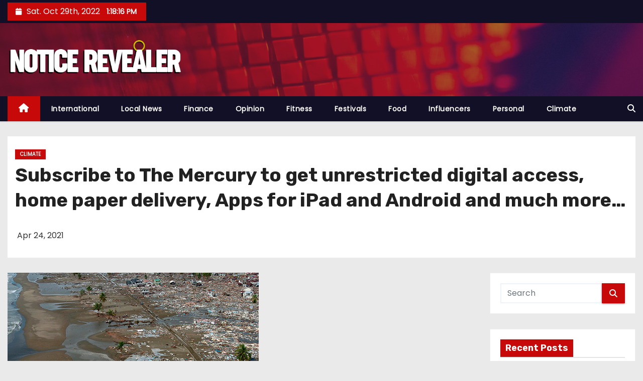

--- FILE ---
content_type: text/html; charset=UTF-8
request_url: https://www.noticerevealer.com/2878/climate/avc
body_size: 7132
content:
<!-- =========================
     Page Breadcrumb   
============================== -->
<!DOCTYPE html>
<html lang="en-US">
<head>
<meta charset="UTF-8">
<meta name="viewport" content="width=device-width, initial-scale=1">
<link rel="profile" href="https://gmpg.org/xfn/11">
<title>Subscribe to The Mercury to get unrestricted digital access, home paper delivery, Apps for iPad and Android and much more&#8230; &#8211; Notice Revealer</title>
<link rel='dns-prefetch' href='//fonts.googleapis.com' />
<link rel='dns-prefetch' href='//s.w.org' />
<link rel="alternate" type="application/rss+xml" title="Notice Revealer &raquo; Feed" href="https://www.noticerevealer.com/feed" />
<link rel="alternate" type="application/rss+xml" title="Notice Revealer &raquo; Comments Feed" href="https://www.noticerevealer.com/comments/feed" />
<link rel="alternate" type="application/rss+xml" title="Notice Revealer &raquo; Subscribe to The Mercury to get unrestricted digital access, home paper delivery, Apps for iPad and Android and much more&#8230; Comments Feed" href="https://www.noticerevealer.com/2878/climate/avc/feed" />
		<script type="text/javascript">
			window._wpemojiSettings = {"baseUrl":"https:\/\/s.w.org\/images\/core\/emoji\/13.0.0\/72x72\/","ext":".png","svgUrl":"https:\/\/s.w.org\/images\/core\/emoji\/13.0.0\/svg\/","svgExt":".svg","source":{"concatemoji":"https:\/\/www.noticerevealer.com\/wp-includes\/js\/wp-emoji-release.min.js?ver=5.5.11"}};
			!function(e,a,t){var n,r,o,i=a.createElement("canvas"),p=i.getContext&&i.getContext("2d");function s(e,t){var a=String.fromCharCode;p.clearRect(0,0,i.width,i.height),p.fillText(a.apply(this,e),0,0);e=i.toDataURL();return p.clearRect(0,0,i.width,i.height),p.fillText(a.apply(this,t),0,0),e===i.toDataURL()}function c(e){var t=a.createElement("script");t.src=e,t.defer=t.type="text/javascript",a.getElementsByTagName("head")[0].appendChild(t)}for(o=Array("flag","emoji"),t.supports={everything:!0,everythingExceptFlag:!0},r=0;r<o.length;r++)t.supports[o[r]]=function(e){if(!p!p.fillText)return!1;switch(p.textBaseline="top",p.font="600 32px Arial",e){case"flag":return s([127987,65039,8205,9895,65039],[127987,65039,8203,9895,65039])?!1:!s([55356,56826,55356,56819],[55356,56826,8203,55356,56819])&&!s([55356,57332,56128,56423,56128,56418,56128,56421,56128,56430,56128,56423,56128,56447],[55356,57332,8203,56128,56423,8203,56128,56418,8203,56128,56421,8203,56128,56430,8203,56128,56423,8203,56128,56447]);case"emoji":return!s([55357,56424,8205,55356,57212],[55357,56424,8203,55356,57212])}return!1}(o[r]),t.supports.everything=t.supports.everything&&t.supports[o[r]],"flag"!==o[r]&&(t.supports.everythingExceptFlag=t.supports.everythingExceptFlag&&t.supports[o[r]]);t.supports.everythingExceptFlag=t.supports.everythingExceptFlag&&!t.supports.flag,t.DOMReady=!1,t.readyCallback=function(){t.DOMReady=!0},t.supports.everything(n=function(){t.readyCallback()},a.addEventListener?(a.addEventListener("DOMContentLoaded",n,!1),e.addEventListener("load",n,!1)):(e.attachEvent("onload",n),a.attachEvent("onreadystatechange",function(){"complete"===a.readyState&&t.readyCallback()})),(n=t.source{}).concatemoji?c(n.concatemoji):n.wpemoji&&n.twemoji&&(c(n.twemoji),c(n.wpemoji)))}(window,document,window._wpemojiSettings);
		</script>
		<style type="text/css">
img.wp-smiley,
img.emoji {
	display: inline !important;
	border: none !important;
	box-shadow: none !important;
	height: 1em !important;
	width: 1em !important;
	margin: 0 .07em !important;
	vertical-align: -0.1em !important;
	background: none !important;
	padding: 0 !important;
}
</style>
	<link rel='stylesheet' id='wp-block-library-css'  href='https://www.noticerevealer.com/wp-includes/css/dist/block-library/style.min.css?ver=5.5.11' type='text/css' media='all' />
<link rel='stylesheet' id='newses-fonts-css'  href='//fonts.googleapis.com/css?family=Rubik%3A400%2C500%2C700%7CPoppins%3A400%26display%3Dswap&#038;subset=latin%2Clatin-ext' type='text/css' media='all' />
<link rel='stylesheet' id='bootstrap-css'  href='https://www.noticerevealer.com/wp-content/themes/newses/css/bootstrap.css?ver=5.5.11' type='text/css' media='all' />
<link rel='stylesheet' id='newses-style-css'  href='https://www.noticerevealer.com/wp-content/themes/newses/style.css?ver=5.5.11' type='text/css' media='all' />
<link rel='stylesheet' id='newses-default-css'  href='https://www.noticerevealer.com/wp-content/themes/newses/css/colors/default.css?ver=5.5.11' type='text/css' media='all' />
<link rel='stylesheet' id='font-awesome-css'  href='https://www.noticerevealer.com/wp-content/themes/newses/css/font-awesome.css?ver=5.5.11' type='text/css' media='all' />
<link rel='stylesheet' id='smartmenus-css'  href='https://www.noticerevealer.com/wp-content/themes/newses/css/jquery.smartmenus.bootstrap.css?ver=5.5.11' type='text/css' media='all' />
<link rel='stylesheet' id='newses-swiper.min-css'  href='https://www.noticerevealer.com/wp-content/themes/newses/css/swiper.min.css?ver=5.5.11' type='text/css' media='all' />
<script type='text/javascript' src='https://www.noticerevealer.com/wp-includes/js/jquery/jquery.js?ver=1.12.4-wp' id='jquery-core-js'></script>
<script type='text/javascript' src='https://www.noticerevealer.com/wp-content/themes/newses/js/navigation.js?ver=5.5.11' id='newses-navigation-js'></script>
<script type='text/javascript' src='https://www.noticerevealer.com/wp-content/themes/newses/js/bootstrap.js?ver=5.5.11' id='bootstrap-js'></script>
<script type='text/javascript' src='https://www.noticerevealer.com/wp-content/themes/newses/js/jquery.marquee.js?ver=5.5.11' id='newses-marquee-js-js'></script>
<script type='text/javascript' src='https://www.noticerevealer.com/wp-content/themes/newses/js/swiper.min.js?ver=5.5.11' id='newses-swiper.min.js-js'></script>
<script type='text/javascript' src='https://www.noticerevealer.com/wp-content/themes/newses/js/jquery.smartmenus.js?ver=5.5.11' id='smartmenus-js-js'></script>
<script type='text/javascript' src='https://www.noticerevealer.com/wp-content/themes/newses/js/bootstrap-smartmenus.js?ver=5.5.11' id='bootstrap-smartmenus-js-js'></script>
<link rel="https://api.w.org/" href="https://www.noticerevealer.com/wp-json/" /><link rel="alternate" type="application/json" href="https://www.noticerevealer.com/wp-json/wp/v2/posts/2878" /><link rel="EditURI" type="application/rsd+xml" title="RSD" href="https://www.noticerevealer.com/xmlrpc.php?rsd" />
<link rel="wlwmanifest" type="application/wlwmanifest+xml" href="https://www.noticerevealer.com/wp-includes/wlwmanifest.xml" /> 
<link rel='prev' title='LOS ANGELES &#8211; Former New York Mayor Rudy Giuliani&#8217;s unwitting appearance in &#8220;Borat Subsequent Moviefilm&#8221; was named one of the year&#8217;s worst performances by voters for the annual Razzie prizes on Saturday.' href='https://www.noticerevealer.com/2877/fitness/avc' />
<link rel='next' title='Former President Donald Trump and his allies launched a barrage of contradictory attacks, but ultimately found it difficult to define the longtime politician to voters.' href='https://www.noticerevealer.com/2881/international/avc' />
<meta name="generator" content="WordPress 5.5.11" />
<link rel="canonical" href="https://www.noticerevealer.com/2878/climate/avc" />
<link rel='shortlink' href='https://www.noticerevealer.com/?p=2878' />
<link rel="alternate" type="application/json+oembed" href="https://www.noticerevealer.com/wp-json/oembed/1.0/embed?url=https%3A%2F%2Fwww.noticerevealer.com%2F2878%2Fclimate%2Favc" />
<link rel="alternate" type="text/xml+oembed" href="https://www.noticerevealer.com/wp-json/oembed/1.0/embed?url=https%3A%2F%2Fwww.noticerevealer.com%2F2878%2Fclimate%2Favc&#038;format=xml" />
<link rel="pingback" href="https://www.noticerevealer.com/xmlrpc.php">        <style type="text/css">
                        .site-title a,
            .site-description {
                position: absolute;
                clip: rect(1px, 1px, 1px, 1px);
                display: none;
            }

            
            


        </style>
        <link rel="icon" href="https://www.noticerevealer.com/wp-content/uploads/2020/11/noticerevealer.png" sizes="32x32" />
<link rel="icon" href="https://www.noticerevealer.com/wp-content/uploads/2020/11/noticerevealer.png" sizes="192x192" />
<link rel="apple-touch-icon" href="https://www.noticerevealer.com/wp-content/uploads/2020/11/noticerevealer.png" />
<meta name="msapplication-TileImage" content="https://www.noticerevealer.com/wp-content/uploads/2020/11/noticerevealer.png" />
</head>
<body data-rsssl=1 class="post-template-default single single-post postid-2878 single-format-standard wp-custom-logo wide" >
<div id="page" class="site">
<a class="skip-link screen-reader-text" href="#content">
Skip to content</a>
    <!--wrapper-->
    <div class="wrapper" id="custom-background-css">
        <header class="mg-headwidget">
            <!--==================== TOP BAR ====================-->
            <div class="mg-head-detail d-none d-md-block">
      <div class="container">
        <div class="row align-items-center">
                        <div class="col-md-6 col-xs-12 col-sm-6">
                <ul class="info-left">
                            <li><i class="fa fa-calendar ml-3"></i>Sat. Oct 29th, 2022             <span id="time" class="time"></span>
                    </li>                        
                    </ul>
            </div>
                        <div class="col-md-6 col-xs-12">
                <ul class="mg-social info-right">
                    
                                      </ul>
            </div>
                    </div>
    </div>
</div>
            <div class="clearfix"></div>
                        <div class="mg-nav-widget-area-back" style='background-image: url("https://www.noticerevealer.com/wp-content/themes/newses/images/head-back.jpg" );'>
                        <div class="overlay">
              <div class="inner"  style="background-color:rgba(32,47,91,0.4);" >
                <div class="container">
                    <div class="mg-nav-widget-area">
                        <div class="row align-items-center">
                            <div class="col-md-4 text-center-xs">
                                <a href="https://www.noticerevealer.com/" class="navbar-brand" rel="home"><img width="500" height="110" src="https://www.noticerevealer.com/wp-content/uploads/2020/11/logo-copia.png" class="custom-logo" alt="Notice Revealer" /></a>                            </div>
                                       <div class="col-md-8 text-center-xs">
                                    <!--== Top Tags ==-->
                  <div class="mg-tpt-tag-area">
                                 
                  </div>
            <!-- Trending line END -->
                  
                </div>
            
                        </div>
                    </div>
                </div>
                </div>
              </div>
          </div>
            <div class="mg-menu-full">
                <nav class="navbar navbar-expand-lg navbar-wp">
                    <div class="container">
                        <!-- Right nav -->
                    <div class="m-header align-items-center">
                        <a class="mobilehomebtn" href="https://www.noticerevealer.com"><span class="fa fa-home"></span></a>
                        <!-- navbar-toggle -->
                        <button class="navbar-toggler collapsed mr-auto" type="button" data-toggle="collapse" data-target="#navbar-wp" aria-controls="navbarSupportedContent" aria-expanded="false" aria-label="Toggle navigation">
                          <span class="my-1 mx-2 close">X</span>
                          <span class="navbar-toggler-icon"></span>
                        </button>
                        <!-- /navbar-toggle -->
                                                <div class="dropdown show mg-search-box">
                      <a class="dropdown-toggle msearch ml-auto" href="#" role="button" id="dropdownMenuLink" data-toggle="dropdown" aria-haspopup="true" aria-expanded="false">
                       <i class="fa fa-search"></i>
                      </a>
                      <div class="dropdown-menu searchinner" aria-labelledby="dropdownMenuLink">
                        <form role="search" method="get" id="searchform" action="https://www.noticerevealer.com/">
  <div class="input-group">
    <input type="search" class="form-control" placeholder="Search" value="" name="s" />
    <span class="input-group-btn btn-default">
    <button type="submit" class="btn"> <i class="fa fa-search"></i> </button>
    </span> </div>
</form>                      </div>
                    </div>
                                            </div>
                    <!-- /Right nav -->
                    <!-- Navigation -->
                    <div class="collapse navbar-collapse" id="navbar-wp">
                        
                            <ul id="menu-menu" class="nav navbar-nav mr-auto"><li class="active home"><a class="nav-link homebtn" title="Home" href="https://www.noticerevealer.com"><span class='fa fa-home'></span></a></li><li id="menu-item-189" class="menu-item menu-item-type-taxonomy menu-item-object-category menu-item-189"><a class="nav-link" title="International" href="https://www.noticerevealer.com/category/international">International</a></li>
<li id="menu-item-188" class="menu-item menu-item-type-taxonomy menu-item-object-category menu-item-188"><a class="nav-link" title="Local News" href="https://www.noticerevealer.com/category/local-news">Local News</a></li>
<li id="menu-item-194" class="menu-item menu-item-type-taxonomy menu-item-object-category menu-item-194"><a class="nav-link" title="Finance" href="https://www.noticerevealer.com/category/finance">Finance</a></li>
<li id="menu-item-196" class="menu-item menu-item-type-taxonomy menu-item-object-category menu-item-196"><a class="nav-link" title="Opinion" href="https://www.noticerevealer.com/category/opinion">Opinion</a></li>
<li id="menu-item-193" class="menu-item menu-item-type-taxonomy menu-item-object-category menu-item-193"><a class="nav-link" title="Fitness" href="https://www.noticerevealer.com/category/fitness">Fitness</a></li>
<li id="menu-item-191" class="menu-item menu-item-type-taxonomy menu-item-object-category menu-item-191"><a class="nav-link" title="Festivals" href="https://www.noticerevealer.com/category/festivals">Festivals</a></li>
<li id="menu-item-195" class="menu-item menu-item-type-taxonomy menu-item-object-category menu-item-195"><a class="nav-link" title="Food" href="https://www.noticerevealer.com/category/food">Food</a></li>
<li id="menu-item-190" class="menu-item menu-item-type-taxonomy menu-item-object-category menu-item-190"><a class="nav-link" title="Influencers" href="https://www.noticerevealer.com/category/influencers">Influencers</a></li>
<li id="menu-item-197" class="menu-item menu-item-type-taxonomy menu-item-object-category menu-item-197"><a class="nav-link" title="Personal" href="https://www.noticerevealer.com/category/personal">Personal</a></li>
<li id="menu-item-192" class="menu-item menu-item-type-taxonomy menu-item-object-category current-post-ancestor current-menu-parent current-post-parent menu-item-192"><a class="nav-link" title="Climate" href="https://www.noticerevealer.com/category/climate">Climate</a></li>
</ul>                    </div>   
                    <!--/ Navigation -->
                    <!-- Right nav -->
                    <div class="desk-header pl-3 ml-auto my-2 my-lg-0 position-relative align-items-center">
                        <!-- /navbar-toggle -->
                                                <div class="dropdown show mg-search-box">
                      <a class="dropdown-toggle msearch ml-auto" href="#" role="button" id="dropdownMenuLink" data-toggle="dropdown" aria-haspopup="true" aria-expanded="false">
                       <i class="fa fa-search"></i>
                      </a>
                      <div class="dropdown-menu searchinner" aria-labelledby="dropdownMenuLink">
                        <form role="search" method="get" id="searchform" action="https://www.noticerevealer.com/">
  <div class="input-group">
    <input type="search" class="form-control" placeholder="Search" value="" name="s" />
    <span class="input-group-btn btn-default">
    <button type="submit" class="btn"> <i class="fa fa-search"></i> </button>
    </span> </div>
</form>                      </div>
                    </div>
                                            </div>
                    <!-- /Right nav --> 
                  </div>
                </nav>
            </div>
        </header>
        <div class="clearfix"></div>
        <!--== /Top Tags ==-->
                        <!--== Home Slider ==-->
                <!--==/ Home Slider ==-->
        <!--==================== Newses breadcrumb section ====================-->
<!-- =========================
     Page Content Section      
============================== -->
<main id="content">
    <!--container-->
    <div class="container">
      <!--row-->
      <div class="row">
        <div class="col-md-12">
          <div class="mg-header mb-30">
                                        <div class="mg-blog-category mb-1"> 
                      <a class="newses-categories category-color-1" href="https://www.noticerevealer.com/category/climate" alt="View all posts in Climate"> 
                                 Climate
                             </a>                </div>
                                  <h1 class="title">Subscribe to The Mercury to get unrestricted digital access, home paper delivery, Apps for iPad and Android and much more&#8230;</h1>
              <div class="media mg-info-author-block"> 
                                    <div class="media-body">
                                                            <span class="mg-blog-date"><i class="fa fa-clock-o"></i> 
                      Apr 24, 2021</span>
                                      </div>
                </div>
                          </div>
        </div>
        <!--col-md-->
                                                <div class="col-md-9">
                    		                  <div class="mg-blog-post-box"> 
              <img width="500" height="300" src="https://www.noticerevealer.com/wp-content/uploads/2020/11/climate_6.jpg" class="img-responsive wp-post-image" alt="" loading="lazy" />              <article class="small single p-3">
                                                                              </article>
              

            </div>
            <div class="clearfix mb-4"></div>
                                      <div class="wd-back">
                        <!--Start mg-realated-slider -->
                        <div class="mg-sec-title st3">
                            <!-- mg-sec-title -->
                                                        <h4><span class="bg">Related Post</span></h4>
                        </div>
                        <!-- // mg-sec-title -->
                           <div class="small-list-post row">
                                <!-- featured_post -->
                                                                                                        <!-- blog -->
                                  <div class="small-post media col-md-6 col-sm-6 col-xs-12">
                                    <div class="img-small-post back-img" style="background-image: url('https://www.noticerevealer.com/wp-content/uploads/2020/11/influencers_1.jpg');">
                                      <a href="https://www.noticerevealer.com/5076/climate/avc" class="link-div"></a>
                                    </div>
                                    <div class="small-post-content media-body">
                                                                                  <div class="mg-blog-category"> <a class="newses-categories category-color-1" href="https://www.noticerevealer.com/category/climate" alt="View all posts in Climate"> 
                                 Climate
                             </a>                                          </div>                                         <!-- small-post-content -->
                                        <h5 class="title"><a href="https://www.noticerevealer.com/5076/climate/avc" title="Permalink to: The Defence Secretary, warned &#8216;al Qaida will probably come back&#8217; and it could again become a major breeding ground for Islamic extremist terrorists.">
                                              The Defence Secretary, warned &#8216;al Qaida will probably come back&#8217; and it could again become a major breeding ground for Islamic extremist terrorists.</a></h5>
                                        <!-- // title_small_post -->
                                           <div class="mg-blog-meta"> 
                                                                                          <span class="mg-blog-date"><i class="fa fa-clock-o"></i><a href="https://www.noticerevealer.com/date/J/00">
                                            J Aug, 2021</a></span>
                                                                                        <a href="https://www.noticerevealer.com/author/noticerevealer"> <i class="fa fa-user-circle-o"></i> noticerevealer</a>
                                             
                                                                                      </div>
                                    </div>
                                  </div>
                                    <!-- blog -->
                                                                                                          <!-- blog -->
                                  <div class="small-post media col-md-6 col-sm-6 col-xs-12">
                                    <div class="img-small-post back-img" style="background-image: url('https://www.noticerevealer.com/wp-content/uploads/2020/11/climate_1.jpg');">
                                      <a href="https://www.noticerevealer.com/5065/climate/avc" class="link-div"></a>
                                    </div>
                                    <div class="small-post-content media-body">
                                                                                  <div class="mg-blog-category"> <a class="newses-categories category-color-1" href="https://www.noticerevealer.com/category/climate" alt="View all posts in Climate"> 
                                 Climate
                             </a>                                          </div>                                         <!-- small-post-content -->
                                        <h5 class="title"><a href="https://www.noticerevealer.com/5065/climate/avc" title="Permalink to: The Department of Health has set an ambitious new target of vaccination between 70% – 90% of the population by December 2021.">
                                              The Department of Health has set an ambitious new target of vaccination between 70% – 90% of the population by December 2021.</a></h5>
                                        <!-- // title_small_post -->
                                           <div class="mg-blog-meta"> 
                                                                                          <span class="mg-blog-date"><i class="fa fa-clock-o"></i><a href="https://www.noticerevealer.com/date/J/00">
                                            J Aug, 2021</a></span>
                                                                                        <a href="https://www.noticerevealer.com/author/noticerevealer"> <i class="fa fa-user-circle-o"></i> noticerevealer</a>
                                             
                                                                                      </div>
                                    </div>
                                  </div>
                                    <!-- blog -->
                                                                                                          <!-- blog -->
                                  <div class="small-post media col-md-6 col-sm-6 col-xs-12">
                                    <div class="img-small-post back-img" style="background-image: url('https://www.noticerevealer.com/wp-content/uploads/2020/11/climate_6.jpg');">
                                      <a href="https://www.noticerevealer.com/5062/climate/avc" class="link-div"></a>
                                    </div>
                                    <div class="small-post-content media-body">
                                                                                  <div class="mg-blog-category"> <a class="newses-categories category-color-1" href="https://www.noticerevealer.com/category/climate" alt="View all posts in Climate"> 
                                 Climate
                             </a>                                          </div>                                         <!-- small-post-content -->
                                        <h5 class="title"><a href="https://www.noticerevealer.com/5062/climate/avc" title="Permalink to: The masterminds behind the planned riots allegedly want to target state, municipal and police vehicles.">
                                              The masterminds behind the planned riots allegedly want to target state, municipal and police vehicles.</a></h5>
                                        <!-- // title_small_post -->
                                           <div class="mg-blog-meta"> 
                                                                                          <span class="mg-blog-date"><i class="fa fa-clock-o"></i><a href="https://www.noticerevealer.com/date/J/00">
                                            J Aug, 2021</a></span>
                                                                                        <a href="https://www.noticerevealer.com/author/noticerevealer"> <i class="fa fa-user-circle-o"></i> noticerevealer</a>
                                             
                                                                                      </div>
                                    </div>
                                  </div>
                                    <!-- blog -->
                                                                </div>
                            
                    </div>
                    <!--End mg-realated-slider -->
          
      </div>
             <!--sidebar-->
          <!--col-md-3-->
            <aside class="col-md-3">
                  
	<div id="sidebar-right" class="mg-sidebar">
		<div id="search-2" class="mg-widget widget_search"><form role="search" method="get" id="searchform" action="https://www.noticerevealer.com/">
  <div class="input-group">
    <input type="search" class="form-control" placeholder="Search" value="" name="s" />
    <span class="input-group-btn btn-default">
    <button type="submit" class="btn"> <i class="fa fa-search"></i> </button>
    </span> </div>
</form></div>
		<div id="recent-posts-2" class="mg-widget widget_recent_entries">
		<div class="mg-wid-title"><h6><span class="bg">Recent Posts</span></h6></div>
		<ul>
											<li>
					<a href="https://www.noticerevealer.com/5078/influencers/avc">A man has been arrested after €100,000 of cannabis and cocaine was seized in Cork yesterday.</a>
									</li>
											<li>
					<a href="https://www.noticerevealer.com/5077/personal/avc">(Aug 13): A Covid outbreak that has partially shut one of the world’s busiest container ports is heightening concerns that the rapid spread of the delta variant will lead to a repeat of last year’s shipping nightmares.The Port of Los Angeles, which saw its vo…</a>
									</li>
					</ul>

		</div><div id="categories-2" class="mg-widget widget_categories"><div class="mg-wid-title"><h6><span class="bg">Categories</span></h6></div>
			<ul>
					<li class="cat-item cat-item-5"><a href="https://www.noticerevealer.com/category/climate">Climate</a>
</li>
	<li class="cat-item cat-item-4"><a href="https://www.noticerevealer.com/category/festivals">Festivals</a>
</li>
	<li class="cat-item cat-item-7"><a href="https://www.noticerevealer.com/category/finance">Finance</a>
</li>
	<li class="cat-item cat-item-6"><a href="https://www.noticerevealer.com/category/fitness">Fitness</a>
</li>
	<li class="cat-item cat-item-8"><a href="https://www.noticerevealer.com/category/food">Food</a>
</li>
	<li class="cat-item cat-item-3"><a href="https://www.noticerevealer.com/category/influencers">Influencers</a>
</li>
	<li class="cat-item cat-item-2"><a href="https://www.noticerevealer.com/category/international">International</a>
</li>
	<li class="cat-item cat-item-1"><a href="https://www.noticerevealer.com/category/local-news">Local News</a>
</li>
	<li class="cat-item cat-item-9"><a href="https://www.noticerevealer.com/category/opinion">Opinion</a>
</li>
	<li class="cat-item cat-item-10"><a href="https://www.noticerevealer.com/category/personal">Personal</a>
</li>
			</ul>

			</div>	</div>
            </aside>
          <!--/col-md-3-->
      <!--/sidebar-->
          </div>
  </div>
</main>
  <div class="container mg-posts-sec-inner">
        <div class="missed-inner wd-back">
        <div class="small-list-post row">
                        <div class="col-md-12">
                <div class="mg-sec-title st3">
                    <!-- mg-sec-title -->
                    <h4><span class="bg">You missed</span></h4>
                </div>
            </div>
                            <!--col-md-3-->
                <div class="col-md-3 col-sm-6 pulse animated">
                <div class="mg-blog-post-box sm mb-0">
                                      <div class="mg-blog-thumb md back-img" style="background-image: url('https://www.noticerevealer.com/wp-content/uploads/2020/11/food_2.jpg');">
                      <a href="https://www.noticerevealer.com/5078/influencers/avc" class="link-div"></a>
                    <div class="mg-blog-category">
                      <a class="newses-categories category-color-1" href="https://www.noticerevealer.com/category/influencers" alt="View all posts in Influencers"> 
                                 Influencers
                             </a>                      </div>
                      <span class="post-form"><i class="fa fa-camera"></i></span>
                </div>
                    <article class="small px-0 mt-2">
                      <h4 class="title"> <a href="https://www.noticerevealer.com/5078/influencers/avc" title="Permalink to: A man has been arrested after €100,000 of cannabis and cocaine was seized in Cork yesterday."> A man has been arrested after €100,000 of cannabis and cocaine was seized in Cork yesterday.</a> </h4>
                                          </article>
                </div>
            </div>
            <!--/col-md-3-->
                         <!--col-md-3-->
                <div class="col-md-3 col-sm-6 pulse animated">
                <div class="mg-blog-post-box sm mb-0">
                                      <div class="mg-blog-thumb md back-img" style="background-image: url('https://www.noticerevealer.com/wp-content/uploads/2020/11/international_7.jpg');">
                      <a href="https://www.noticerevealer.com/5077/personal/avc" class="link-div"></a>
                    <div class="mg-blog-category">
                      <a class="newses-categories category-color-1" href="https://www.noticerevealer.com/category/personal" alt="View all posts in Personal"> 
                                 Personal
                             </a>                      </div>
                      <span class="post-form"><i class="fa fa-camera"></i></span>
                </div>
                    <article class="small px-0 mt-2">
                      <h4 class="title"> <a href="https://www.noticerevealer.com/5077/personal/avc" title="Permalink to: (Aug 13): A Covid outbreak that has partially shut one of the world’s busiest container ports is heightening concerns that the rapid spread of the delta variant will lead to a repeat of last year’s shipping nightmares.The Port of Los Angeles, which saw its vo…"> (Aug 13): A Covid outbreak that has partially shut one of the world’s busiest container ports is heightening concerns that the rapid spread of the delta variant will lead to a repeat of last year’s shipping nightmares.The Port of Los Angeles, which saw its vo…</a> </h4>
                                          </article>
                </div>
            </div>
            <!--/col-md-3-->
                         <!--col-md-3-->
                <div class="col-md-3 col-sm-6 pulse animated">
                <div class="mg-blog-post-box sm mb-0">
                                      <div class="mg-blog-thumb md back-img" style="background-image: url('https://www.noticerevealer.com/wp-content/uploads/2020/11/festivals_4.jpg');">
                      <a href="https://www.noticerevealer.com/5076/climate/avc" class="link-div"></a>
                    <div class="mg-blog-category">
                      <a class="newses-categories category-color-1" href="https://www.noticerevealer.com/category/climate" alt="View all posts in Climate"> 
                                 Climate
                             </a>                      </div>
                      <span class="post-form"><i class="fa fa-camera"></i></span>
                </div>
                    <article class="small px-0 mt-2">
                      <h4 class="title"> <a href="https://www.noticerevealer.com/5076/climate/avc" title="Permalink to: The Defence Secretary, warned &#8216;al Qaida will probably come back&#8217; and it could again become a major breeding ground for Islamic extremist terrorists."> The Defence Secretary, warned &#8216;al Qaida will probably come back&#8217; and it could again become a major breeding ground for Islamic extremist terrorists.</a> </h4>
                                          </article>
                </div>
            </div>
            <!--/col-md-3-->
                         <!--col-md-3-->
                <div class="col-md-3 col-sm-6 pulse animated">
                <div class="mg-blog-post-box sm mb-0">
                                      <div class="mg-blog-thumb md back-img" style="background-image: url('https://www.noticerevealer.com/wp-content/uploads/2020/11/opinion_2.jpg');">
                      <a href="https://www.noticerevealer.com/5075/food/avc" class="link-div"></a>
                    <div class="mg-blog-category">
                      <a class="newses-categories category-color-1" href="https://www.noticerevealer.com/category/food" alt="View all posts in Food"> 
                                 Food
                             </a>                      </div>
                      <span class="post-form"><i class="fa fa-camera"></i></span>
                </div>
                    <article class="small px-0 mt-2">
                      <h4 class="title"> <a href="https://www.noticerevealer.com/5075/food/avc" title="Permalink to: The Roosters hope to learn from last week&#8217;s errors against the Broncos after the Panthers take care of the Dragons. Follow our ScoreCentre for all the live scores and stats."> The Roosters hope to learn from last week&#8217;s errors against the Broncos after the Panthers take care of the Dragons. Follow our ScoreCentre for all the live scores and stats.</a> </h4>
                                          </article>
                </div>
            </div>
            <!--/col-md-3-->
                     

                </div>
            </div>
        </div>
<!--==================== FOOTER AREA ====================-->
        <footer> 
            <div class="overlay" style="background-color: ;">
                <!--Start mg-footer-widget-area-->
                                 <!--End mg-footer-widget-area-->
                <!--Start mg-footer-widget-area-->
                <div class="mg-footer-bottom-area">
                    <div class="container">
                        <div class="divide-line"></div>
                        <div class="row">
                            <!--col-md-4-->
                            <div class="col-md-6">
                               <a href="https://www.noticerevealer.com/" class="navbar-brand" rel="home"><img width="500" height="110" src="https://www.noticerevealer.com/wp-content/uploads/2020/11/logo-copia.png" class="custom-logo" alt="Notice Revealer" /></a>                            </div>

                             
                            <div class="col-md-6 text-right text-xs">
                                
                            <ul class="mg-social">
                                                                 </ul>


                            </div>
                            <!--/col-md-4-->  
                             
                        </div>
                        <!--/row-->
                    </div>
                    <!--/container-->
                </div>
                <!--End mg-footer-widget-area-->

                <div class="mg-footer-copyright">
                    <div class="container">
                        <div class="row">
                            <div class="col-md-6 text-xs">
                                <p>
                                <a href="<p>Powered by Notice Revealer!</p>">
																</a>
								<span class="sep">  </span>
								 <a href="" rel="designer"></a>.								</p>
                            </div>



                            <div class="col-md-6 text-right text-xs">
                                <ul id="menu-legal" class="info-right"><li id="menu-item-201" class="menu-item menu-item-type-post_type menu-item-object-page menu-item-201"><a class="nav-link" title="Privacy Policy" href="https://www.noticerevealer.com/privacy-policy">Privacy Policy</a></li>
<li id="menu-item-202" class="menu-item menu-item-type-post_type menu-item-object-page menu-item-202"><a class="nav-link" title="Cookie Policy" href="https://www.noticerevealer.com/cookie-policy">Cookie Policy</a></li>
<li id="menu-item-203" class="menu-item menu-item-type-post_type menu-item-object-page menu-item-203"><a class="nav-link" title="Contact" href="https://www.noticerevealer.com/contact">Contact</a></li>
</ul>                            </div>
                        </div>
                    </div>
                </div>
            </div>
            <!--/overlay-->
        </footer>
        <!--/footer-->
    </div>
    <!--/wrapper-->
    <!--Scroll To Top-->
    <a href="#" class="ta_upscr bounceInup animated"><i class="fa fa-angle-up"></i></a>
    <!--/Scroll To Top-->
<!-- /Scroll To Top -->
<script type='text/javascript' src='https://www.noticerevealer.com/wp-includes/js/wp-embed.min.js?ver=5.5.11' id='wp-embed-js'></script>
<script type='text/javascript' src='https://www.noticerevealer.com/wp-content/themes/newses/js/custom.js?ver=5.5.11' id='newses-custom-js'></script>
<script type='text/javascript' src='https://www.noticerevealer.com/wp-content/themes/newses/js/custom-time.js?ver=5.5.11' id='newses-custom-time-js'></script>
	<script>
	/(tridentmsie)/i.test(navigator.userAgent)&&document.getElementById&&window.addEventListener&&window.addEventListener("hashchange",function(){var t,e=location.hash.substring(1);/^[A-z0-9_-]+$/.test(e)&&(t=document.getElementById(e))&&(/^(?:aselectinputbuttontextarea)$/i.test(t.tagName)(t.tabIndex=-1),t.focus())},!1);
	</script>
	</body>
</html>